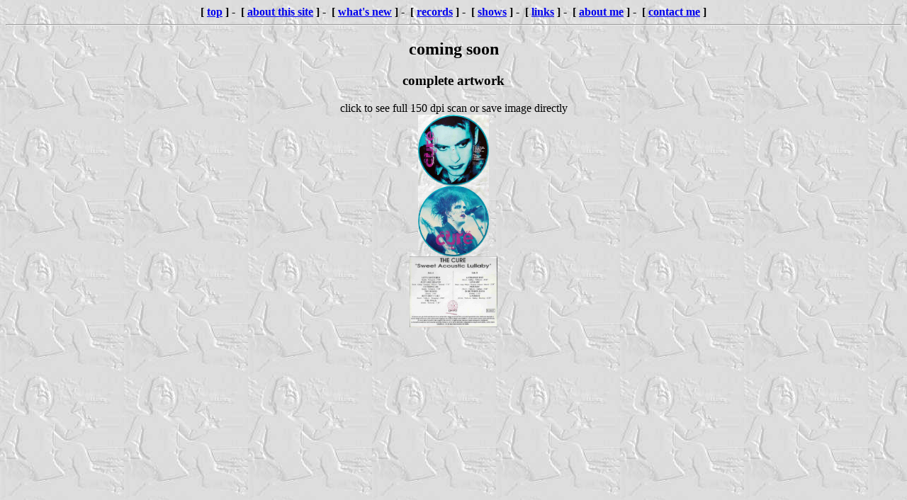

--- FILE ---
content_type: text/html
request_url: http://visual.givemeit.de/sweetacousticlullaby/
body_size: 704
content:
<!DOCTYPE HTML PUBLIC "-//W3C//DTD HTML 3.2//EN">
<HTML>
<HEAD>
   <TITLE>coming soon</TITLE>
</HEAD>
<BODY background=../covers/galore.jpg BGCOLOR="#dddddd" TEXT="#000000">

<!-- Heading -->
<center><b>
[&nbsp;<a href="../index.html" onMouseOver="window.status='back to the land where the sun never shines';return true" onMouseOut="window.status=' ';return true">top</a>&nbsp;]&nbsp;-&nbsp;
[&nbsp;<a href="../about.html" onMouseOver="window.status='come closer and see';return true" onMouseOut="window.status=' ';return true">about this site</a>&nbsp;]&nbsp;-&nbsp;
[&nbsp;<a href="../history.html" onMouseOver="window.status='it\'s the latest wave that you\'ve been craving for';return true" onMouseOut="window.status=' ';return true">what's new</a>&nbsp;]&nbsp;-&nbsp;
[&nbsp;<a href="../bootindex.html" onMouseOver="window.status='all i want';return true" onMouseOut="window.status=' ';return true">records</a>&nbsp;]&nbsp;-&nbsp;
[&nbsp;<a href="../showindex.html" onMouseOver="window.status='just one more time';return true" onMouseOut="window.status=' ';return true">shows</a>&nbsp;]&nbsp;-&nbsp;
[&nbsp;<a href="../links.html" onMouseOver="window.status='yes i\'m jumping like a jumping jack';return true" onMouseOut="window.status=' ';return true">links</a>&nbsp;]&nbsp;-&nbsp;
[&nbsp;<a href="../about.html#me" onMouseOver="window.status='the illusion is deep';return true" onMouseOut="window.status=' ';return true">about me</a>&nbsp;]&nbsp;-&nbsp;
[&nbsp;<a href="mailto:visual@givemeit.de" onMouseOver="window.status='tell me i\'m wrong';return true" onMouseOut="window.status=' ';return true">contact me</a>&nbsp;]
</b></center>
<hr>
<!-- End Heading -->

	    <center><h2>coming soon</h2><h3>complete
	    artwork</h3>click to see full 150 dpi scan or save image
	    directly</center>

<CENTER>
<A HREF="sal_front.jpg"><IMG SRC="sal_front.jpg" BORDER=0 HEIGHT=100></A><BR>
<A HREF="sal_back.jpg"><IMG SRC="sal_back.jpg" BORDER=0 HEIGHT=100></A><BR>
<A HREF="sal_inlay.jpg"><IMG SRC="sal_inlay.jpg" BORDER=0 HEIGHT=100></A><BR>
</CENTER>

</BODY>
</HTML>
